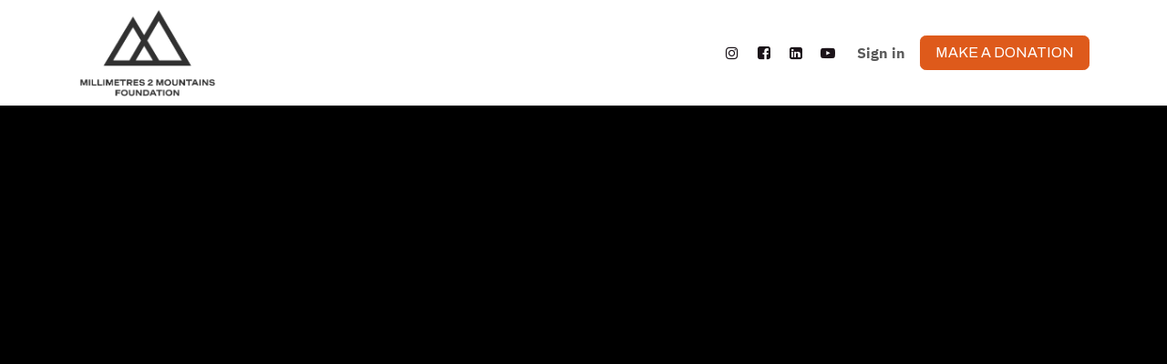

--- FILE ---
content_type: text/html; charset=utf-8
request_url: https://www.millimetres2mountains.org/
body_size: 8717
content:
<!DOCTYPE html>
<html lang="en-GB" data-website-id="1" data-main-object="website.page(4,)">
    <head>
        <meta charset="utf-8"/>
        <meta http-equiv="X-UA-Compatible" content="IE=edge"/>
        <meta name="viewport" content="width=device-width, initial-scale=1"/>
        <meta name="generator" content="Odoo"/>
        <meta name="description" content="This is the homepage of the website"/>
            
        <meta property="og:type" content="website"/>
        <meta property="og:title" content="Home | millimetres2mountains"/>
        <meta property="og:site_name" content="millimetres2mountains"/>
        <meta property="og:url" content="https://www.millimetres2mountains.org/"/>
        <meta property="og:image" content="https://www.millimetres2mountains.org/web/image/website/1/logo?unique=fc7e411"/>
        <meta property="og:description" content="This is the homepage of the website"/>
            
        <meta name="twitter:card" content="summary_large_image"/>
        <meta name="twitter:title" content="Home | millimetres2mountains"/>
        <meta name="twitter:image" content="https://www.millimetres2mountains.org/web/image/website/1/logo/300x300?unique=fc7e411"/>
        <meta name="twitter:description" content="This is the homepage of the website"/>
        
        <link rel="canonical" href="https://www.millimetres2mountains.org/"/>
        
        <link rel="preconnect" href="https://fonts.gstatic.com/" crossorigin=""/>
        <title>Home | millimetres2mountains</title>
        <link type="image/x-icon" rel="shortcut icon" href="/web/image/website/1/favicon?unique=fc7e411"/>
        <link rel="preload" href="/web/static/src/libs/fontawesome/fonts/fontawesome-webfont.woff2?v=4.7.0" as="font" crossorigin=""/>
        <link type="text/css" rel="stylesheet" href="/web/assets/1/9bd8c3a/web.assets_frontend.min.css"/>
        <script id="web.layout.odooscript" type="text/javascript">
            var odoo = {
                csrf_token: '8b587e6273fa859a9bd05c11fdab013fdd793a7fo1800656822',
                debug: "",
            };
        </script>
        <script type="text/javascript">
            odoo.__session_info__ = {"is_admin": false, "is_system": false, "is_public": true, "is_internal_user": false, "is_website_user": true, "uid": null, "registry_hash": "685cba5e5b24a50ad61cbf55f9861e08bbd202e364d232309115a4c6601039d0", "is_frontend": true, "profile_session": null, "profile_collectors": null, "profile_params": null, "show_effect": true, "currencies": {"143": {"name": "GBP", "symbol": "\u00a3", "position": "before", "digits": [69, 2]}, "1": {"name": "USD", "symbol": "$", "position": "before", "digits": [69, 2]}}, "quick_login": true, "bundle_params": {"lang": "en_GB", "website_id": 1}, "test_mode": false, "websocket_worker_version": "19.0-2", "translationURL": "/website/translations", "geoip_country_code": "US", "geoip_phone_code": 1, "lang_url_code": "en_GB", "add_to_cart_action": "stay"};
            if (!/(^|;\s)tz=/.test(document.cookie)) {
                const userTZ = Intl.DateTimeFormat().resolvedOptions().timeZone;
                document.cookie = `tz=${userTZ}; path=/`;
            }
        </script>
        <script type="text/javascript" defer="defer" src="/web/assets/1/6d70951/web.assets_frontend_minimal.min.js" onerror="__odooAssetError=1"></script>
        <script type="text/javascript" data-src="/web/assets/1/5d4ca15/web.assets_frontend_lazy.min.js" onerror="__odooAssetError=1"></script>
        
            
            <script type="application/ld+json">
{
    "@context": "http://schema.org",
    "@type": "Organization",
    "name": "millimetres2mountains",
    "logo": "https://www.millimetres2mountains.org/logo.png?company=1",
    "url": "https://www.millimetres2mountains.org"
}
            </script>

             
        
    </head>
    <body>
        



        <div id="wrapwrap" class="homepage   ">
            <a class="o_skip_to_content btn btn-primary rounded-0 visually-hidden-focusable position-absolute start-0" href="#wrap">Skip to Content</a>
                <header id="top" data-anchor="true" data-name="Header" data-extra-items-toggle-aria-label="Extra items button" class="   o_header_fixed" style=" ">
    <nav data-name="Navbar" aria-label="Main" class="navbar navbar-expand-lg navbar-light o_colored_level o_cc d-none d-lg-block shadow-sm ">
        

            <div id="o_main_nav" class="o_main_nav container">
                
    <a data-name="Navbar Logo" href="/" class="navbar-brand logo me-4">
            
            <span role="img" aria-label="Logo of millimetres2mountains" title="millimetres2mountains"><img src="/web/image/website/1/logo/millimetres2mountains?unique=fc7e411" class="img img-fluid" width="95" height="40" alt="millimetres2mountains" loading="lazy"/></span>
        </a>
    
                
    <ul role="menu" id="top_menu" class="nav navbar-nav top_menu o_menu_loading  me-auto ">
        
                    

    <li role="presentation" class="nav-item position-static  dropdown">
        <a href="#" data-bs-toggle="dropdown" data-bs-auto-close="outside" role="menuitem" class="dropdown-toggle nav-link o_mega_menu_toggle  " data-bs-display="static">
            <span>GET INVOLVED</span>
        </a>
        
        <div data-name="Mega Menu" role="menuitem" class="o_mega_menu dropdown-menu border-top-0 border-top-0">
    

















<section class="s_mega_menu_odoo_menu pt16 o_colored_level o_cc o_cc2">
        <div class="container">
            <div class="row">
                <div class="col-12 pt16 pb24 o_colored_level col-lg-4">
                    <h4 class="text-uppercase h5 fw-bold mt-0">WALK WITH US</h4>
                    <div class="s_hr pt4 pb16 o_colored_level" data-name="Separator">
                        <hr class="w-100 mx-auto" style="border-top-width: 1px !important; border-top-color: var(--o-color-5);">
                    </div>
                    <nav class="nav flex-column">
                        <a href="/category/uk-walks" class="nav-link px-0" data-name="Menu Item">UK WALKS</a>
                        <a href="/category/global-challenges" class="nav-link px-0" data-name="Menu Item">GLOBAL CHALLENGES</a>
                        
                        
                        
                        
                    </nav>
                </div>
                <div class="col-12 pt16 pb24 col-lg-4 o_colored_level">
                    <h4 class="text-uppercase h5 fw-bold mt-0">M2M EVENTS</h4>
                    <div class="s_hr pt4 pb16 o_colored_level" data-name="Separator">
                        <hr class="w-100 mx-auto" style="border-top-width: 1px !important; border-top-color: rgb(17, 24, 39);">
                    </div>
                    <nav class="nav flex-column">
                        <a href="/events" class="nav-link px-0" data-name="Menu Item">UPCOMING EVENTS</a>
                        <a href="/gallery" class="nav-link px-0" data-name="Menu Item">GALLERY</a>
                        
                    </nav>
                </div>
                <div class="col-12 pt16 pb24 col-lg-4 o_colored_level">
                    <h4 class="text-uppercase h5 fw-bold mt-0">SUPPORT US</h4>
                    <div class="s_hr pt4 pb16 o_colored_level" data-name="Separator">
                        <hr class="w-100 mx-auto" style="border-top-color: rgb(17, 24, 39); border-top-width: 1px !important;">
                    </div>
                    <nav class="nav flex-column">
                        <a href="/get-involved/donate" class="nav-link px-0" data-name="Menu Item">DONATE</a>
                        <a href="/get-involved/fundraise" class="nav-link px-0" data-name="Menu Item">FUNDRAISE FOR US</a>
                        <a href="/get-involved/volunteer" class="nav-link px-0" data-name="Menu Item">VOLUNTEER</a>
                        <a href="/corporate-partners" class="nav-link px-0" data-name="Menu Item">CORPORATE PARTNERS</a>
                        
                    </nav>
                </div>
                
            </div>
        </div>
        
    </section></div>
        
        <ul role="menu" class="dropdown-menu ">
        </ul>
        
    </li>

    <li role="presentation" class="nav-item   dropdown">
        <a href="#" data-bs-toggle="dropdown" data-bs-auto-close="outside" role="menuitem" class="dropdown-toggle nav-link   ">
            <span>FIND SUPPORT</span>
        </a>
        
        
        <ul role="menu" class="dropdown-menu ">

    <li role="presentation" class=" ">
        <a role="menuitem" href="/foundation" class="dropdown-item ">
            <span>THE M2M DEVELOPMENT PROGRAMME</span>
        </a>
    </li>

    <li role="presentation" class=" ">
        <a role="menuitem" href="/community" class="dropdown-item ">
            <span>TOGETHER OUTDOORS GRANTS</span>
        </a>
    </li>

    <li role="presentation" class=" ">
        <a role="menuitem" href="https://www.millimetres2mountains.org/resources" class="dropdown-item ">
            <span>RECOMMENDED RESOURCES</span>
        </a>
    </li>

    <li role="presentation" class=" ">
        <a role="menuitem" href="/community/grants" class="dropdown-item ">
            <span>COMMUNITY GRANTS</span>
        </a>
    </li>

    <li role="presentation" class=" ">
        <a role="menuitem" href="https://www.millimetres2mountains.org/event/m2m-february-26-catch-up-41/register" class="dropdown-item ">
            <span>M2M CATCH-UPS</span>
        </a>
    </li>

    <li role="presentation" class=" ">
        <a role="menuitem" href="/foundation/apply-now" class="dropdown-item ">
            <span>APPLY NOW</span>
        </a>
    </li>
        </ul>
        
    </li>

    <li role="presentation" class="nav-item   dropdown">
        <a href="#" data-bs-toggle="dropdown" data-bs-auto-close="outside" role="menuitem" class="dropdown-toggle nav-link   ">
            <span>ABOUT M2M</span>
        </a>
        
        
        <ul role="menu" class="dropdown-menu ">

    <li role="presentation" class=" ">
        <a role="menuitem" href="/our-story" class="dropdown-item ">
            <span>OUR STORY</span>
        </a>
    </li>

    <li role="presentation" class=" ">
        <a role="menuitem" href="/category/beneficiary-stories" class="dropdown-item ">
            <span>BENEFICIARY STORIES</span>
        </a>
    </li>

    <li role="presentation" class=" ">
        <a role="menuitem" href="/team" class="dropdown-item ">
            <span>MEET THE TEAM</span>
        </a>
    </li>

    <li role="presentation" class=" ">
        <a role="menuitem" href="/category/news" class="dropdown-item ">
            <span>IN THE NEWS</span>
        </a>
    </li>

    <li role="presentation" class=" ">
        <a role="menuitem" href="/the-mountain-within-me" class="dropdown-item ">
            <span>FILM</span>
        </a>
    </li>

    <li role="presentation" class=" ">
        <a role="menuitem" href="/contactus" class="dropdown-item ">
            <span>CONTACT</span>
        </a>
    </li>
        </ul>
        
    </li>

    <li role="presentation" class="nav-item ">
        <a role="menuitem" href="https://shop.millimetres2mountains.org/" class="nav-link " target="_blank">
            <span>SHOP</span>
        </a>
    </li>
                
    </ul>
                
                <ul class="navbar-nav align-items-center gap-2 flex-shrink-0 justify-content-end ps-3">
                    
        <li class=" divider d-none"></li> 
        <li class="o_wsale_my_cart d-none ">
            <a href="/shop/cart" aria-label="eCommerce cart" class="o_navlink_background btn position-relative rounded-circle p-1 text-center text-reset">
                <div class="">
                    <i class="fa fa-shopping-cart fa-stack"></i>
                    <sup class="my_cart_quantity badge bg-primary position-absolute top-0 end-0 mt-n1 me-n1 rounded-pill d-none">0</sup>
                </div>
            </a>
        </li>
                    
                    
        <li class="">
            <div class="o_header_social_links ">
                <div class="s_social_media o_not_editable oe_unmovable oe_unremovable text-center" data-snippet="s_social_media" data-name="Social Media">
                    <h5 class="s_social_media_title d-none">Follow us</h5>
<a href="/website/social/instagram" class="s_social_media_instagram o_nav-link_secondary nav-link m-0 p-0 text-decoration-none" target="_blank" aria-label="Instagram">
                        <i class="fa fa-instagram p-1 o_editable_media text-o-color-5 fa-stack"></i>
                    </a>
<a href="/website/social/facebook" class="s_social_media_facebook o_nav-link_secondary nav-link m-0 p-0 text-decoration-none" target="_blank" aria-label="Facebook">
                        <i class="fa fa-facebook-square p-1 o_editable_media text-o-color-5 fa-stack"></i>
                    </a>
<a href="/website/social/linkedin" class="s_social_media_linkedin o_nav-link_secondary nav-link m-0 p-0 text-decoration-none" target="_blank" aria-label="LinkedIn">
                        <i class="fa fa-linkedin-square p-1 o_editable_media text-o-color-5 fa-stack"></i>
                    </a>
<a href="/website/social/youtube" class="o_nav-link_secondary nav-link m-0 p-0 text-decoration-none s_social_media_youtube" target="_blank" aria-label="YouTube">
                        <i class="fa fa-youtube-play p-1 o_editable_media text-o-color-5 fa-stack"></i>
                    </a>
</div>
            </div>
        </li>
                    
                    
            <li class=" o_no_autohide_item">
                <a href="/web/login" class="o_nav_link_btn nav-link border px-3">Sign in</a>
            </li>
                    
                    
        <li class="">
            <div class="oe_structure oe_structure_solo ">
                <section class="oe_unremovable oe_unmovable s_text_block o_colored_level" data-snippet="s_text_block" data-name="Text">
                    <div class="container"><a href="https://www.givengain.com/cause/millimetres-2-mountains-foundation-117204" class="oe_unremovable btn_cta btn btn-secondary" target="_blank">MAKE A DONATION</a><br/></div>
                </section>
            </div>
        </li>
                </ul>
            </div>
        
    </nav>

    <nav data-name="Navbar" aria-label="Mobile" class="navbar  navbar-light o_colored_level o_cc o_header_mobile d-block d-lg-none shadow-sm ">
        

        <div class="o_main_nav container flex-wrap justify-content-between">
            <div class="d-flex flex-grow-1">
                
    <a data-name="Navbar Logo" href="/" class="navbar-brand logo ">
            
            <span role="img" aria-label="Logo of millimetres2mountains" title="millimetres2mountains"><img src="/web/image/website/1/logo/millimetres2mountains?unique=fc7e411" class="img img-fluid" width="95" height="40" alt="millimetres2mountains" loading="lazy"/></span>
        </a>
    
                <ul class="o_header_mobile_buttons_wrap navbar-nav d-flex flex-row align-items-center gap-2 mb-0 ms-auto">
        <li class=" divider d-none"></li> 
        <li class="o_wsale_my_cart d-none ">
            <a href="/shop/cart" aria-label="eCommerce cart" class="o_navlink_background_hover btn position-relative rounded-circle border-0 p-1 text-reset">
                <div class="">
                    <i class="fa fa-shopping-cart fa-stack"></i>
                    <sup class="my_cart_quantity badge bg-primary position-absolute top-0 end-0 mt-n1 me-n1 rounded-pill d-none">0</sup>
                </div>
            </a>
        </li></ul>
            </div>
            <button class="nav-link btn p-2 o_not_editable" type="button" data-bs-toggle="offcanvas" data-bs-target="#top_menu_collapse_mobile" aria-controls="top_menu_collapse_mobile" aria-expanded="false" aria-label="Toggle navigation">
                <span class="navbar-toggler-icon"></span>
            </button>
            <div id="top_menu_collapse_mobile" class="offcanvas offcanvas-end o_navbar_mobile">
                <div class="offcanvas-header justify-content-end o_not_editable">
                    <button type="button" class="nav-link btn-close" data-bs-dismiss="offcanvas" aria-label="Close"></button>
                </div>
                <div class="offcanvas-body d-flex flex-column justify-content-between h-100 w-100 pt-0">
                    <ul class="navbar-nav">
                        
                        
                        <li>
    <ul role="menu" class="nav navbar-nav top_menu  o_mega_menu_is_offcanvas mx-n3  ">
        
                                

    <li role="presentation" class="nav-item border-top  position-static  dropdown">
        <a href="#" data-bs-toggle="dropdown" data-bs-auto-close="outside" role="menuitem" class="dropdown-toggle nav-link p-3 text-wrap o_mega_menu_toggle  d-flex justify-content-between align-items-center" data-bs-display="static">
            <span>GET INVOLVED</span>
        </a>
        
        
        <div class="o_mega_nav o_cc1 position-fixed top-0 end-0 invisible d-flex align-items-center w-100">
            <button class="btn nav-link oi oi-chevron-left ms-n2 px-2"></button>
        </div>
        
    </li>

    <li role="presentation" class="nav-item border-top    accordion accordion-flush">
        
        
        <div class="accordion-item">
            <a href="#" data-bs-toggle="collapse" aria-expanded="false" class="nav-link p-3 text-wrap accordion-button collapsed" data-bs-target=".o_accordion_target_12" aria-controls="o_accordion_target_12">
                <span>FIND SUPPORT</span>
            </a>
            <div class="o_accordion_target_12 accordion-collapse collapse" aria-labelledby="o_accordion_target_12" data-bs-parent="#top_menu_collapse_mobile">
                <ul class="show list-group list-unstyled py-0" role="menu">

    <li role="presentation" class=" px-0">
        <a role="menuitem" href="/foundation" class="nav-link list-group-item list-group-item-action border-0 rounded-0 px-4 text-wrap ">
            <span>THE M2M DEVELOPMENT PROGRAMME</span>
        </a>
    </li>

    <li role="presentation" class=" px-0">
        <a role="menuitem" href="/community" class="nav-link list-group-item list-group-item-action border-0 rounded-0 px-4 text-wrap ">
            <span>TOGETHER OUTDOORS GRANTS</span>
        </a>
    </li>

    <li role="presentation" class=" px-0">
        <a role="menuitem" href="https://www.millimetres2mountains.org/resources" class="nav-link list-group-item list-group-item-action border-0 rounded-0 px-4 text-wrap ">
            <span>RECOMMENDED RESOURCES</span>
        </a>
    </li>

    <li role="presentation" class=" px-0">
        <a role="menuitem" href="/community/grants" class="nav-link list-group-item list-group-item-action border-0 rounded-0 px-4 text-wrap ">
            <span>COMMUNITY GRANTS</span>
        </a>
    </li>

    <li role="presentation" class=" px-0">
        <a role="menuitem" href="https://www.millimetres2mountains.org/event/m2m-february-26-catch-up-41/register" class="nav-link list-group-item list-group-item-action border-0 rounded-0 px-4 text-wrap ">
            <span>M2M CATCH-UPS</span>
        </a>
    </li>

    <li role="presentation" class=" px-0">
        <a role="menuitem" href="/foundation/apply-now" class="nav-link list-group-item list-group-item-action border-0 rounded-0 px-4 text-wrap ">
            <span>APPLY NOW</span>
        </a>
    </li>
                </ul>
            </div>
        </div>
        
    </li>

    <li role="presentation" class="nav-item border-top    accordion accordion-flush">
        
        
        <div class="accordion-item">
            <a href="#" data-bs-toggle="collapse" aria-expanded="false" class="nav-link p-3 text-wrap accordion-button collapsed" data-bs-target=".o_accordion_target_13" aria-controls="o_accordion_target_13">
                <span>ABOUT M2M</span>
            </a>
            <div class="o_accordion_target_13 accordion-collapse collapse" aria-labelledby="o_accordion_target_13" data-bs-parent="#top_menu_collapse_mobile">
                <ul class="show list-group list-unstyled py-0" role="menu">

    <li role="presentation" class=" px-0">
        <a role="menuitem" href="/our-story" class="nav-link list-group-item list-group-item-action border-0 rounded-0 px-4 text-wrap ">
            <span>OUR STORY</span>
        </a>
    </li>

    <li role="presentation" class=" px-0">
        <a role="menuitem" href="/category/beneficiary-stories" class="nav-link list-group-item list-group-item-action border-0 rounded-0 px-4 text-wrap ">
            <span>BENEFICIARY STORIES</span>
        </a>
    </li>

    <li role="presentation" class=" px-0">
        <a role="menuitem" href="/team" class="nav-link list-group-item list-group-item-action border-0 rounded-0 px-4 text-wrap ">
            <span>MEET THE TEAM</span>
        </a>
    </li>

    <li role="presentation" class=" px-0">
        <a role="menuitem" href="/category/news" class="nav-link list-group-item list-group-item-action border-0 rounded-0 px-4 text-wrap ">
            <span>IN THE NEWS</span>
        </a>
    </li>

    <li role="presentation" class=" px-0">
        <a role="menuitem" href="/the-mountain-within-me" class="nav-link list-group-item list-group-item-action border-0 rounded-0 px-4 text-wrap ">
            <span>FILM</span>
        </a>
    </li>

    <li role="presentation" class=" px-0">
        <a role="menuitem" href="/contactus" class="nav-link list-group-item list-group-item-action border-0 rounded-0 px-4 text-wrap ">
            <span>CONTACT</span>
        </a>
    </li>
                </ul>
            </div>
        </div>
        
    </li>

    <li role="presentation" class="nav-item border-top border-bottom px-0">
        <a role="menuitem" href="https://shop.millimetres2mountains.org/" class="nav-link p-3 text-wrap " target="_blank">
            <span>SHOP</span>
        </a>
    </li>
                            
    </ul>
                        </li>
                        
                        
        <li class="">
            <div class="o_header_social_links mt-2">
                <div class="s_social_media o_not_editable oe_unmovable oe_unremovable text-center" data-snippet="s_social_media" data-name="Social Media">
                    <h5 class="s_social_media_title d-none">Follow us</h5>
<a href="/website/social/instagram" class="s_social_media_instagram o_nav-link_secondary nav-link m-0 p-0 text-decoration-none" target="_blank" aria-label="Instagram">
                        <i class="fa fa-instagram p-1 o_editable_media text-o-color-5 fa-stack"></i>
                    </a>
<a href="/website/social/facebook" class="s_social_media_facebook o_nav-link_secondary nav-link m-0 p-0 text-decoration-none" target="_blank" aria-label="Facebook">
                        <i class="fa fa-facebook-square p-1 o_editable_media text-o-color-5 fa-stack"></i>
                    </a>
<a href="/website/social/linkedin" class="s_social_media_linkedin o_nav-link_secondary nav-link m-0 p-0 text-decoration-none" target="_blank" aria-label="LinkedIn">
                        <i class="fa fa-linkedin-square p-1 o_editable_media text-o-color-5 fa-stack"></i>
                    </a>
<a href="/website/social/youtube" class="o_nav-link_secondary nav-link m-0 p-0 text-decoration-none s_social_media_youtube" target="_blank" aria-label="YouTube">
                        <i class="fa fa-youtube-play p-1 o_editable_media text-o-color-5 fa-stack"></i>
                    </a>
</div>
            </div>
        </li>
                    </ul>
                    <ul class="navbar-nav gap-2 mt-3 w-100">
                        
                        
            <li class=" o_no_autohide_item">
                <a href="/web/login" class="nav-link o_nav_link_btn w-100 border text-center">Sign in</a>
            </li>
                        
                        
        <li class="">
            <div class="oe_structure oe_structure_solo ">
                <section class="oe_unremovable oe_unmovable s_text_block o_colored_level" data-snippet="s_text_block" data-name="Text">
                    <div class="container"><a href="https://www.givengain.com/cause/millimetres-2-mountains-foundation-117204" class="oe_unremovable btn_cta btn btn-secondary w-100" target="_blank">MAKE A DONATION</a><br/></div>
                </section>
            </div>
        </li>
                    </ul>
                </div>
            </div>
        </div>
    
    </nav>
    </header>
                <main>
                    
        <div id="wrap" class="oe_structure oe_empty"><section class="s_cover o_colored_level o_background_video s_parallax_no_overflow_hidden pb256 pt256 o_cc o_cc5 bg-black d-lg-flex d-none o_snippet_mobile_invisible o_full_screen_height" data-scroll-background-ratio="0" data-snippet="s_cover" data-name="Cover" data-bg-video-src="https://player.vimeo.com/video/1038136362?autoplay=1&amp;muted=1&amp;autopause=0&amp;controls=0&amp;loop=1" data-invisible="1">
        
        
        <div class="s_allow_columns container">
            <h2 style="text-align: center;"><br/></h2>
        </div>
    </section><div class="s_popup o_snippet_invisible d-none" data-vcss="001" data-snippet="s_popup" data-name="Popup" id="sPopup1738081999241" data-invisible="1">
        <div class="modal fade s_popup_middle modal_shown" style="background-color: var(--black-50) !important; display: none;" data-show-after="5000" data-display="afterDelay" data-consents-duration="30" data-bs-focus="false" data-bs-backdrop="false" tabindex="-1" aria-label="Popup" aria-hidden="true">
            <div class="modal-dialog d-flex">
                <div class="modal-content oe_structure"><section class="s_newsletter_block s_newsletter_list o_cc o_cc2 pt64 pb64 o_colored_level" data-list-id="1" data-snippet="s_newsletter_block" data-name="Newsletter Block">
        <div class="container">
    <div class="row">
        <div class="o_colored_level col-lg-11">
            <h2 class="h4-fs">Subscribe to our newsletter</h2>
            <p class="text-muted">Get all the latest news, blog posts and product updates from our company, delivered directly to your inbox.</p><p><a class="btn btn-primary" href="http://eepurl.com/hizWFP">Subscribe</a></p>
        </div>
        
    </div>
        </div>
    </section>
                    <div class="s_popup_close js_close_popup o_we_no_overlay o_not_editable" aria-label="Close">×</div>
                    
                </div>
            </div>
        </div>
    </div><section class="s_cover o_colored_level pt56 o_cc o_cc4 s_parallax_no_overflow_hidden pb136 oe_img_bg o_bg_img_center" data-scroll-background-ratio="0" data-snippet="s_cover" data-name="Cover" style="position: relative; background-image: url(&#34;/web/image/378-c074ab7a/lightmountains.webp&#34;) !important;" data-oe-shape-data="{&#34;shape&#34;:&#34;web_editor/Connections/02&#34;,&#34;colors&#34;:{&#34;c5&#34;:&#34;#FFFFFF&#34;},&#34;flip&#34;:[],&#34;showOnMobile&#34;:true,&#34;shapeAnimationSpeed&#34;:&#34;0&#34;}" data-mimetype="image/webp" data-original-id="370" data-original-src="/web/image/370-49b39e9e/lightmountains.jpg" data-mimetype-before-conversion="image/jpeg" data-resize-width="1920" data-attachment-id="370">
        <div class="o_we_shape o_web_editor_Connections_02 o_shape_show_mobile" style="background-image: url(&#34;/web_editor/shape/web_editor%2FConnections%2F02.svg?c5=%23FFFFFF&#34;);"></div>
        
        <div class="s_allow_columns container">
            <h4 style="text-align: center;">A MENTAL HEALTH CHARITY THAT THROUGH THE GREAT OUTDOORS &amp; THE POWER OF COMMUNITY INSPIRES AND SUPPORTS INDIVIDUALS TO REDEFINE THEIR LIMITATIONS AND TAKE STEPS TOWARDS A BRIGHTER FUTURE.</h4><p>

</p>
            <p style="text-align: center;"><a class="btn btn-primary" href="/our-story">OUR STORY</a></p></div>
    </section><section class="s_three_columns pt32 pb32 o_colored_level o_cc o_cc4" data-vxml="001" data-vcss="001" data-snippet="s_three_columns" data-name="Columns">
        <div class="container">
            <div class="row d-flex align-items-stretch">
                <div data-name="Card" class="col-lg-4 pt16 pb16">
                    <div class="s_card card h-100 my-0 o_colored_level o_card_img_top border o_cc o_cc4" data-vxml="001" data-snippet="s_card" data-name="Card" style="border-width: 0px !important;">
                        <figure class="o_card_img_wrapper mb-0 ratio ratio-4x3">
                            <img src="/web/image/404-ed6d75e5/feature_1.webp" alt="" class="o_card_img img img-fluid o_we_custom_image card-img-top o_editable_media" data-mimetype="image/webp" data-original-id="400" data-original-src="/web/image/400-8b77891e/feature_1.jpg" data-mimetype-before-conversion="image/jpeg" data-resize-width="690" loading="lazy" data-attachment-id="400"/>
                        </figure>
                        <div class="card-body">
                            <h5 class="card-title"><strong>TRIPS &amp; CHALLENGES</strong></h5>
                            <p class="card-text">Re-uniting yourself with nature. Join us as we head to the most beautiful places on the planet for adventures that will both challenge and inspire. Not only will you reap the rewards personally but each trip will include some of our amazing beneficiaries so you can both be inspired and see first hand how you are helping.…</p><p class="card-text"><a href="/events">READ MORE</a></p>
                        </div>
                    </div>
                </div>
                <div data-name="Card" class="col-lg-4 pt16 pb16">
                    <div class="s_card o_card_img_top card h-100 my-0 o_colored_level border o_cc o_cc4" data-vxml="001" data-snippet="s_card" data-name="Card" style="border-width: 0px !important;">
                        <figure class="o_card_img_wrapper mb-0 ratio ratio-4x3">
                            <img src="/web/image/403-fb3b410f/feature_2.webp" alt="" class="o_card_img card-img-top img img-fluid o_we_custom_image o_editable_media" data-mimetype="image/webp" data-original-id="401" data-original-src="/web/image/401-abad0aba/feature_2.jpg" data-mimetype-before-conversion="image/jpeg" data-resize-width="690" loading="lazy" data-attachment-id="401"/>
                        </figure>
                        <div class="card-body">
                            <h5 class="card-title"><strong>BENEFICIARY PROGRAMME</strong></h5>
                            <p class="card-text">
We believe in the undeniable healing powers of the outdoors and adventure. Every year we take beneficiaries facing mental health struggles because of adversity on challenges across the globe. These trips act as the catalyst for change after which we offer on-going support in the form of life coaching, funding towards therapy, career grants and much more to ensure the individual can realise that change and take steps towards a brighter future.…</p><p class="card-text"><a href="/foundation">READ MORE</a></p>
                        </div>
                    </div>
                </div>
                <div data-name="Card" class="col-lg-4 pt16 pb16">
                    <div class="s_card card h-100 my-0 o_colored_level o_card_img_top border o_cc o_cc4" data-vxml="001" data-snippet="s_card" data-name="Card" style="border-width: 0px !important;">
                        <figure class="o_card_img_wrapper mb-0 ratio ratio-4x3">
                            <img src="/web/image/402-c593f67c/feature_3.jpg" alt="" class="o_card_img img img-fluid o_we_custom_image card-img-top o_editable_media" data-mimetype="image/jpeg" data-original-id="402" data-original-src="/web/image/402-c593f67c/feature_3.jpg" data-mimetype-before-conversion="image/jpeg" loading="lazy" data-attachment-id="402"/>
                        </figure>
                        <div class="card-body">
                            <h5 class="card-title"><strong>TOGETHER OUTDOORS COMMUNITY</strong></h5>
                            <p class="card-text">&nbsp;Together Outdoors is our year-round programme of community walks designed to bring people together in nature, no matter where they are in their recovery journey. These free, accessible meet-ups take place across the UK and offer a safe, supportive space to move, talk and connect with others who understand life’s challenges. Whether you're rebuilding after trauma, looking for companionship, or simply wanting to spend time outdoors, you’re welcome here.&nbsp;</p><p class="card-text"><a href="/community">READ MORE</a></p>
                        </div>
                    </div>
                </div>
            </div>
        </div>
    </section><section data-snippet="s_events" class="s_events s_event_upcoming_snippet s_dynamic s_dynamic_empty o_colored_level pb256 pt0 oe_img_bg o_bg_img_center s_event_event_card o_full_screen_height" data-custom-template-data="{&#34;events_event_time_active&#34;:true}" data-name="Events" data-number-of-records="8" data-filter-id="3" data-template-key="website_event.dynamic_filter_template_event_event_card" data-extra-classes="g-3" data-column-classes="col-12 col-sm-6 col-lg-4 col-xxl-3" style="background-image: url(&#34;/web/image/407-c01b984d/mountain.webp&#34;) !important;" data-mimetype="image/webp" data-original-id="406" data-original-src="/web/image/406-1e3c335a/mountain.jpg" data-mimetype-before-conversion="image/jpeg" data-resize-width="1263" data-attachment-id="406">
            <div class="container">
                <div class="row s_nb_column_fixed">
                    <section class="s_dynamic_snippet_title oe_unremovable oe_unmovable d-flex flex-column flex-md-row mb-lg-0 pb-md-0 o_colored_level justify-content-between pt0 pb0">
                        <div>
                            <h1 style="text-align: center;"><strong>JOIN US</strong></h1>
                        </div>
                        <div><h2>
                            <a class="s_dynamic_snippet_main_page_url" href="/event" data-bs-original-title="See All">See all <i class="fa fa-long-arrow-right ms-2"></i></a>
                        </h2></div>
                    </section>
                    <section class="s_dynamic_snippet_content oe_unremovable oe_unmovable o_not_editable col o_colored_level pt0 pb256">
                        <div class="css_non_editable_mode_hidden">
                            <div class="missing_option_warning alert alert-info fade show d-none d-print-none rounded-0">
                                Your Dynamic Snippet will be displayed here... This message is displayed because you did not provide both a filter and a template to use.<br/>
                            </div>
                        </div>
                        <div class="dynamic_snippet_template"></div>
                    </section>
                </div>
            </div>
        </section></div>
    
        <div id="o_shared_blocks" class="oe_unremovable"></div>
                </main>
                <footer id="bottom" data-anchor="true" data-name="Footer" class="o_footer o_colored_level o_cc ">
                    <div id="footer" class="oe_structure oe_structure_solo">
            <section class="s_text_block pt40 pb16" data-snippet="s_text_block" data-name="Text">
                <div class="container">
                    <div class="row">
                        
                        <div class="pt24 pb24 o_colored_level col-lg-4">
                            <h5 class="mb-3"><img src="/web/image/412-d7c15533/solo_logo_white.png" alt="" class="img img-fluid o_we_custom_image" data-mimetype="image/png" data-original-id="412" data-original-src="/web/image/412-d7c15533/solo_logo_white.png" data-mimetype-before-conversion="image/png" style="width: 25% !important;" loading="lazy" data-attachment-id="412"/></h5><h5 class="mb-3"><a href="https://www.givengain.com/cause/millimetres-2-mountains-foundation-117204" class="btn btn-primary" target="_blank">MAKE A DONATION</a></h5><p><a class="btn btn-primary" href="http://eepurl.com/hizWFP" target="_blank">SUBSCRIBE TO NEWSLETTER</a></p><p class="mb-3"><br/></p>
                        </div><div class="pt24 pb24 o_colored_level col-lg-4">
                            <h5 class="mb-3">HELP</h5><ul class="list-unstyled">
                                <li><a href="/our-story">About us</a></li>
                                <li><a href="/privacy-policy">Privacy Policy</a></li>
                                <li><a href="/terms-of-use">Terms of Use</a></li>
                                <li><a href="/web/content/758?unique=a32789a28b8b48cf71a576eb0b4569654425b32a" target="_blank">Safeguarding Policy</a></li><li><a href="https://docs.google.com/document/d/1A0w0745qUCtjd4vHhQq6366r4wMto-F8SxBYPi-4Vpg/edit?tab=t.0#heading=h.9w8avrhn63up">GDPR Policy</a></li></ul></div>
                        <div id="connect" class="pt24 pb24 o_colored_level col-lg-4">
                            <h5 class="mb-3">CONTACT US</h5><ul class="list-unstyled">
                                <li><i class="fa fa-envelope fa-fw me-2"></i><a href="/cdn-cgi/l/email-protection#096a66677d686a7d496460656560646c7d7b6c7a3b64667c677d6860677a27667b6e"><span class="__cf_email__" data-cfemail="adcec2c3d9ccced9edc0c4c1c1c4c0c8d9dfc8de9fc0c2d8c3d9ccc4c3de83c2dfca">[email&#160;protected]</span></a></li>
                                <li></li>
                            </ul>
                            <div class="s_social_media o_not_editable text-start" data-snippet="s_social_media" data-name="Social Media">
                                <h5 class="s_social_media_title d-none">Follow us</h5>
<a href="/website/social/facebook" class="s_social_media_facebook" target="_blank" aria-label="Facebook">
                                    <i class="fa fa-facebook-square o_editable_media fa-stack text-white fa-2x"></i>
                                </a>
<a href="/website/social/instagram" class="s_social_media_instagram" target="_blank" aria-label="Instagram">
                                    <i class="fa o_editable_media fa-instagram fa-stack text-white fa-2x"></i>
                                </a>
<a href="/website/social/youtube" class="s_social_media_youtube" target="_blank" aria-label="YouTube">
                                    <i class="fa fa-youtube-play o_editable_media fa-stack text-white fa-2x"></i>
                                </a>
<a href="/website/social/linkedin" class="s_social_media_linkedin" target="_blank" aria-label="LinkedIn">
                                    <i class="fa fa-linkedin-square o_editable_media fa-stack text-white fa-2x"></i>
                                </a>
</div>
                        </div>
                    </div>
                </div>
            </section>
        </div>
    <div class="o_footer_copyright o_colored_level o_cc" data-name="Copyright">
                        <div class="container py-3">
                            <div class="row row-gap-2">
                                <div class="col-sm text-center text-sm-start text-muted">
                                    <span class="o_footer_copyright_name me-2">© M2M Foundation 2025.</span>
                                </div>
                                <div class="text-center o_not_editable small col-md mt-auto mb-0 text-md-end">
        <div class="o_brand_promotion">
        Powered by 
            <a target="_blank" class="badge text-bg-light" href="http://www.odoo.com?utm_source=db&amp;utm_medium=website">
                <img alt="Odoo" src="/web/static/img/odoo_logo_tiny.png" width="62" height="20" style="width: auto; height: 1em; vertical-align: baseline;" loading="lazy"/>
            </a>
        - 
                    The #1 <a target="_blank" href="http://www.odoo.com/app/ecommerce?utm_source=db&amp;utm_medium=website">Open Source eCommerce</a>
                
        </div>
                                </div>
                            </div>
                        </div>
                    </div>
                </footer>
            </div>
        
        <script data-cfasync="false" src="/cdn-cgi/scripts/5c5dd728/cloudflare-static/email-decode.min.js"></script><script defer src="https://static.cloudflareinsights.com/beacon.min.js/vcd15cbe7772f49c399c6a5babf22c1241717689176015" integrity="sha512-ZpsOmlRQV6y907TI0dKBHq9Md29nnaEIPlkf84rnaERnq6zvWvPUqr2ft8M1aS28oN72PdrCzSjY4U6VaAw1EQ==" data-cf-beacon='{"version":"2024.11.0","token":"426d984d45534972949eb9d8fea81be4","r":1,"server_timing":{"name":{"cfCacheStatus":true,"cfEdge":true,"cfExtPri":true,"cfL4":true,"cfOrigin":true,"cfSpeedBrain":true},"location_startswith":null}}' crossorigin="anonymous"></script>
</body>
</html>

--- FILE ---
content_type: text/css; charset=utf-8
request_url: https://www.millimetres2mountains.org/web/content/388/google-font-IBM_Plex_Sans
body_size: -212
content:
@font-face{
                        font-family: IBM_Plex_Sans;
                        font-style: normal;
                        font-weight: 400;
                        src:url("/web/content/387/IBM_Plex_Sans.zip-IBMPlexSans-Bold.ttf");
                    }@font-face{
                        font-family: IBM_Plex_Sans;
                        font-style: normal;
                        font-weight: 400;
                        src:url("/web/content/387/IBM_Plex_Sans.zip-IBMPlexSans-Bold.ttf");
                    }

--- FILE ---
content_type: image/svg+xml
request_url: https://www.millimetres2mountains.org/web_editor/shape/web_editor%2FConnections%2F02.svg?c5=%23FFFFFF
body_size: -313
content:
<svg viewBox="0 0 64 64" fill="#FFFFFF" preserveAspectRatio="none" xmlns="http://www.w3.org/2000/svg">
    <path d="M0 65H64V32C64 32 56 63 48 63C40 63 24 0 16 0C8.00002 0 0 24.8333 0 32V65Z"/>
</svg>
